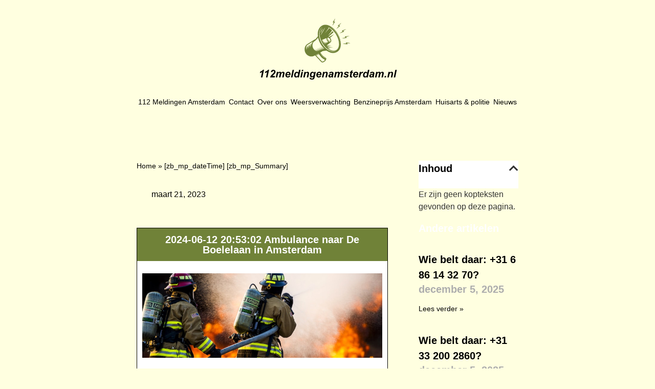

--- FILE ---
content_type: image/svg+xml
request_url: https://112meldingenamsterdam.nl/wp-content/uploads/2023/02/Frame-7002.svg
body_size: 29364
content:
<svg xmlns="http://www.w3.org/2000/svg" width="317" height="140" viewBox="0 0 317 140" fill="none"><g clip-path="url(#clip0_511_2)"><path d="M160.625 49.7346C159.583 48.6504 158.86 47.3236 158.329 45.9499C158.183 47.7029 159.251 49.6824 160.548 50.8591C161.228 51.4755 162.232 52.0438 163.077 51.7409C163.596 51.556 163.883 51.0561 163.897 50.4677C163.069 51.6015 161.551 50.7009 160.623 49.7346H160.625Z" fill="#708238"></path><path d="M164.09 17.5003C157.162 13.7692 150.522 13.3658 145.399 16.3651C139.285 19.9448 135.827 26.5653 135.689 34.435C135.654 36.385 135.761 38.3845 136.013 40.4109C134.402 42.6691 132.444 45.0775 130.17 47.2767C129.266 47.5622 128.397 47.9455 127.582 48.4226C127.321 48.5754 127.057 48.7456 126.754 48.9573L112.264 58.0157C105.457 62.0001 103.425 71.2273 107.733 78.5864C112.04 85.944 121.081 88.6887 127.854 84.7231L129.345 83.927L143.291 98.5526C144.564 100.092 146.982 100.461 148.816 99.3875C148.832 99.3781 148.848 99.3688 148.863 99.358L152.563 96.88C152.968 96.6093 153.282 96.2407 153.486 95.8172C153.559 95.714 153.628 95.6055 153.687 95.4916C155.068 92.846 155.133 92.5297 155.166 92.3595C155.385 91.2686 154.921 90.1764 153.987 89.5786L150.356 87.2534C148.765 86.2348 147.355 84.9764 146.165 83.5116L141.302 77.5316L142.704 76.7811C143.141 76.5828 143.502 76.3978 143.841 76.1995C144.655 75.7224 145.414 75.1501 146.106 74.4947C149.445 73.6451 152.856 73.3046 155.933 73.2283C157.117 74.0404 158.325 74.7762 159.546 75.4302C167.038 79.4401 173.31 79.8528 180.202 75.8175C185.327 72.8182 188.225 66.8315 188.363 58.9632C188.495 51.4139 186.052 42.9586 181.484 35.1546C176.915 27.3507 170.738 21.0813 164.09 17.5016V17.5003ZM150.122 58.8413L157.703 53.2513L149.096 57.1352L153.352 53.7472L148.046 55.6891C147.999 55.6114 147.952 55.5337 147.906 55.4559L150.868 53.0865L147.117 54.0916C147.065 53.9978 147.012 53.904 146.961 53.8115L149.323 51.8856L146.257 52.4861C146.203 52.3815 146.149 52.277 146.096 52.1725L148.224 50.465L145.474 50.8952C145.42 50.7813 145.369 50.6674 145.316 50.5535L147.33 48.9372L144.776 49.3379C144.729 49.228 144.682 49.1181 144.636 49.0082L155.748 44.6767C155.393 46.3774 155.805 48.5539 157.017 50.6259C157.668 51.7396 158.462 52.6656 159.311 53.3652L150.266 59.0369C150.218 58.9699 150.17 58.9042 150.122 58.8372V58.8413ZM163.758 52.8184C162.587 53.5033 160.185 52.3909 158.608 49.6984C157.032 47.006 157.237 44.3658 158.408 43.6796C159.579 42.9948 161.982 44.1072 163.558 46.7996C165.135 49.4921 164.929 52.1322 163.758 52.8184ZM143.947 35.6505C143.312 36.598 142.666 37.5429 141.973 38.4502C142.954 36.1491 144.148 33.9324 145.351 31.7331C146.929 28.8437 148.641 26.0092 150.478 23.2685C151.113 22.3209 151.759 21.3774 152.454 20.4688C151.474 22.7712 150.278 24.9866 149.078 27.1859C147.5 30.0753 145.783 32.9085 143.947 35.6478V35.6505ZM141.881 33.068C142.336 31.1622 143.116 29.3141 143.935 27.541C144.754 25.7693 145.664 23.9761 146.826 22.4014C146.373 24.3071 145.592 26.1552 144.772 27.9283C143.953 29.7001 143.04 31.4919 141.881 33.068ZM159.303 68.3861L165.055 68.7024L157.065 66.1909L170.373 65.9617L155.224 63.8482L166.967 62.0229L156.045 61.5846L165.061 54.1814C165.109 54.1425 165.151 54.0983 165.189 54.0514C166.991 52.4874 167.017 49.0511 165.153 45.8668C164.727 45.1378 164.241 44.4904 163.717 43.9329L173.255 35.814L161.495 42.2228C161.031 41.9856 160.563 41.8154 160.102 41.7189L171.616 31.4061C171.007 30.5953 170.376 29.8019 169.723 29.03L158.566 39.7073L168.288 27.4043C166.46 25.4275 164.458 23.6049 162.244 21.9819C162.205 21.9537 162.166 21.9269 162.127 21.8988L151.901 33.919L160.999 21.1362C160.054 20.5371 159.073 19.9997 158.08 19.4797C165.025 21.5704 172.598 28.0034 177.984 37.2038C186.332 51.4635 186.314 67.0513 177.943 71.951C172.873 74.9196 165.884 73.2953 159.306 68.3848L159.303 68.3861ZM144.701 97.3598C144.684 97.3397 144.668 97.3209 144.651 97.3035L131.035 83.0224L131.453 82.7986L134.541 85.1613L132.826 82.0642L133.375 81.7707L136.39 84.0785L134.716 81.0536L135.296 80.7427L138.239 82.9956L136.604 80.0431L137.021 79.8207L143.442 87.7158C144.642 89.1913 146.062 90.4591 147.664 91.4844L151.526 93.9584C151.766 94.1125 151.905 94.3631 151.908 94.6486C151.911 94.9341 151.777 95.1873 151.541 95.3455L147.865 97.8061C146.935 98.3355 145.451 98.2845 144.703 97.3598H144.701ZM140.652 78.5234C142.141 80.145 143.551 81.8403 144.958 83.533C145.921 84.6909 146.896 85.8033 148.046 86.783C149.139 87.7144 150.345 88.477 151.537 89.2717C152.652 90.0155 154.054 90.7057 154.212 92.1907C153.751 90.9724 152.645 90.4766 151.595 89.844C150.374 89.1082 149.139 88.3725 148.028 87.4759C145.783 85.6666 144.083 83.2274 142.379 80.9277C141.792 80.1343 141.209 79.3369 140.65 78.5234H140.652ZM117.204 67.4922C116.574 64.6121 116.587 61.7079 117.582 58.9029C117.296 59.3492 117.03 59.8102 116.799 60.3034C115.587 62.8994 115.294 65.6481 115.6 68.4719C114.97 65.5918 114.983 62.6876 115.977 59.8826C115.692 60.3289 115.425 60.7899 115.195 61.2831C113.983 63.8791 113.69 66.6278 113.995 69.4516C113.365 66.5715 113.379 63.6673 114.373 60.8623C114.088 61.3086 113.821 61.7696 113.591 62.2628C112.379 64.8587 112.086 67.6075 112.391 70.4313C111.761 67.5512 111.775 64.647 112.769 61.842C112.484 62.2882 112.217 62.7493 111.986 63.2425C110.775 65.8384 110.481 68.5872 110.787 71.411C110.157 68.5309 110.17 65.6267 111.165 62.8216C110.879 63.2679 110.613 63.729 110.382 64.2221C109.171 66.8181 108.877 69.5668 109.183 72.3906C108.553 69.5092 108.566 66.6037 109.562 63.7973C109.795 63.1419 110.079 62.5214 110.398 61.9264C111.194 61.0231 112.136 60.2351 113.221 59.5998L124.646 52.4579C124.001 53.2647 122.004 56.5388 121.614 57.3724C120.401 59.9684 120.109 62.7171 120.415 65.5409C119.785 62.6608 119.798 59.7566 120.793 56.9516C120.507 57.3979 120.241 57.8589 120.01 58.3521C118.799 60.948 118.505 63.6968 118.811 66.5206C118.181 63.6405 118.194 60.7363 119.189 57.9313C118.903 58.3776 118.636 58.8386 118.406 59.3318C117.194 61.9277 116.901 64.6765 117.206 67.5003L117.204 67.4922ZM148.326 68.8512C148.94 69.2894 149.575 69.6808 150.229 70.0319C148.972 69.7236 147.749 69.2867 146.565 68.6837C144.367 67.5646 142.487 66.01 140.81 64.2154C142.335 66.3222 144.119 68.1623 146.29 69.6124C146.86 69.993 147.448 70.3307 148.05 70.6336C146.831 70.3803 145.643 69.9997 144.481 69.4583C142.272 68.4304 140.382 66.928 138.705 65.179C140.244 67.2496 142.059 69.0442 144.268 70.3991C144.798 70.7248 145.341 71.0143 145.895 71.2729C144.813 71.0906 143.75 70.7998 142.705 70.375C140.362 69.4234 138.363 67.9345 136.602 66.1413C138.18 68.2092 140.054 69.9836 142.343 71.2515C142.807 71.5074 143.277 71.7366 143.753 71.943C142.671 71.805 141.603 71.549 140.553 71.1483C138.23 70.2624 136.249 68.8485 134.498 67.1049C136.107 69.1634 138.034 70.9204 140.386 72.0971C140.782 72.2941 141.18 72.4724 141.582 72.6332C140.537 72.5354 139.501 72.3196 138.475 71.9644C136.138 71.1536 134.153 69.784 132.392 68.0685C134.051 70.1431 136.052 71.8907 138.498 72.979C138.796 73.1117 139.095 73.2323 139.393 73.3435C138.42 73.2819 137.45 73.113 136.482 72.8182C134.097 72.0904 132.075 70.7395 130.287 69.0294C131.934 71.0451 133.905 72.715 136.32 73.7402C136.619 73.8675 136.921 73.9828 137.222 74.0873C136.272 74.0565 135.319 73.9144 134.369 73.6437C131.983 72.9656 129.976 71.6763 128.183 69.9903C129.85 71.9886 131.804 73.5392 134.215 74.547C134.589 74.7038 134.967 74.8365 135.347 74.9531C131.411 74.5108 127.672 72.0891 125.433 68.2642C122.548 63.339 122.963 57.2397 126.321 53.3197C130.411 50.6714 133.842 47.0583 136.528 43.5872C137.49 48.4119 139.298 53.3331 142.075 58.0747C144.485 62.1904 147.362 65.8022 150.518 68.819C149.856 68.5523 149.206 68.2454 148.57 67.8889C146.412 66.6827 144.569 65.0772 142.914 63.2532C144.424 65.4002 146.181 67.3207 148.326 68.8525V68.8512ZM149.757 63.4891C146.589 59.7553 144.024 55.5538 142.086 51.0601C139.77 45.6913 138.418 39.6979 138.774 33.8332C139.105 28.3853 141.069 22.7069 145.742 19.5106C146.098 19.2666 146.476 19.0589 146.849 18.8418C144.935 20.1793 143.348 21.8063 142.21 23.8608C140.878 26.2651 140.175 28.9871 139.899 31.709C139.32 37.4142 140.488 43.2079 142.512 48.5325C144.183 52.9297 146.515 57.0923 149.352 60.8422C152.81 65.4122 157.135 69.5266 162.242 72.1976C166.969 74.6703 172.536 75.922 177.643 73.8581C178.022 73.7054 178.385 73.5164 178.754 73.3395C176.612 74.5953 174.347 75.3216 171.852 75.4155C169.053 75.5213 166.286 74.9142 163.688 73.897C158.254 71.7688 153.508 67.9117 149.757 63.4904V63.4891ZM186.773 51.7838C187.142 53.9482 187.378 56.1421 187.312 58.3414C187.254 60.2458 186.992 62.0778 186.556 63.9286C187.254 60.3624 187.265 56.8243 186.714 53.2325C186.113 49.3004 184.894 45.4433 183.309 41.8007C180.055 34.3277 175.147 27.403 168.844 22.2017C165.723 19.6258 162.241 17.6785 158.367 16.5139C161.842 17.4185 165.003 18.9678 167.897 21.0987C171.165 23.5043 173.984 26.3737 176.514 29.5392C179.111 32.7892 181.301 36.4051 183.041 40.1804C184.747 43.8793 186.087 47.7632 186.773 51.7851V51.7838Z" fill="#708238"></path><path d="M168.933 16.5876C169.599 15.817 170.214 14.9995 170.812 14.1752C172.429 11.9478 173.863 9.60384 175.274 7.24375C174.299 7.28664 173.324 7.32952 172.351 7.38581C173.629 4.99222 174.85 2.54101 175.801 -0.00134277C174.957 1.01721 174.175 2.08936 173.42 3.17492C172.09 5.08336 170.867 7.05613 169.642 9.03291C170.593 9.00879 171.543 8.98333 172.494 8.94446C172.372 9.16961 172.246 9.39209 172.126 9.61724C170.93 11.8634 169.777 14.1819 168.934 16.5876H168.933Z" fill="#708238"></path><path d="M178.078 23.7389C178.971 23.1961 179.827 22.5917 180.67 21.9738C182.869 20.3629 184.935 18.5885 186.982 16.7927C186.042 16.534 185.101 16.2753 184.156 16.0314C186.106 14.1444 188.02 12.1864 189.706 10.0595C188.589 10.7698 187.517 11.5511 186.465 12.3512C184.614 13.7598 182.844 15.2621 181.072 16.7672C181.985 17.0366 182.897 17.3033 183.813 17.5579C183.628 17.7348 183.44 17.9077 183.257 18.0859C181.429 19.8563 179.621 21.7098 178.079 23.7402L178.078 23.7389Z" fill="#708238"></path><path d="M193.685 28.2741C196.121 27.0813 198.547 25.8095 200.805 24.3044C199.524 24.6355 198.263 25.0483 197.015 25.4852C194.82 26.2544 192.673 27.1363 190.523 28.0221C191.307 28.5596 192.091 29.093 192.883 29.617C191.835 30.1222 190.795 30.6462 189.77 31.1971C188.321 31.9757 186.876 32.7906 185.526 33.7314C186.543 33.4901 187.543 33.1792 188.534 32.8522C191.124 31.9985 193.635 30.9478 196.137 29.8703C195.321 29.3342 194.506 28.7981 193.683 28.2741H193.685Z" fill="#708238"></path><path d="M202.199 44.2063C201.537 43.4893 200.876 42.7723 200.203 42.0647C202.857 41.4965 205.516 40.8478 208.073 39.9338C206.75 39.9459 205.428 40.041 204.11 40.163C201.794 40.3787 199.497 40.7165 197.197 41.0555C197.829 41.7658 198.46 42.4735 199.102 43.173C197.963 43.4103 196.827 43.6676 195.699 43.9544C194.106 44.3591 192.507 44.8014 190.968 45.387C192.012 45.3991 193.059 45.3388 194.1 45.2611C196.819 45.0587 199.509 44.6446 202.198 44.205L202.199 44.2063Z" fill="#708238"></path><path d="M210.528 56.1997C209.244 55.8835 207.938 55.6476 206.632 55.4385C204.335 55.0726 202.026 54.8301 199.714 54.5888C200.148 55.4332 200.585 56.2761 201.033 57.1124C199.87 57.0588 198.706 57.0267 197.543 57.0253C195.899 57.0226 194.241 57.0535 192.604 57.2397C193.614 57.5105 194.643 57.7115 195.671 57.8951C198.355 58.3735 201.064 58.6402 203.778 58.8815C203.314 58.0224 202.852 57.1633 202.376 56.3123C205.087 56.4195 207.825 56.4517 210.527 56.2011L210.528 56.1997Z" fill="#708238"></path></g><path d="M3.34766 124.133L3.98047 121.133C6.87891 119.867 9.12109 118.395 10.707 116.715H12.7578L9.13672 134H5.75L8.24609 122.094C7.54297 122.547 6.73047 122.961 5.80859 123.336C4.89453 123.711 4.07422 123.977 3.34766 124.133ZM14.9258 124.133L15.5586 121.133C18.457 119.867 20.6992 118.395 22.2852 116.715H24.3359L20.7148 134H17.3281L19.8242 122.094C19.1211 122.547 18.3086 122.961 17.3867 123.336C16.4727 123.711 15.6523 123.977 14.9258 124.133ZM31.7773 122.176L28.4844 121.684C28.75 120.09 29.3672 118.871 30.3359 118.027C31.3125 117.176 32.5312 116.75 33.9922 116.75C35.5938 116.75 36.8516 117.184 37.7656 118.051C38.6797 118.918 39.1367 120.02 39.1367 121.355C39.1367 122.035 38.9961 122.719 38.7148 123.406C38.4336 124.086 37.9727 124.801 37.332 125.551C36.8711 126.082 36.1172 126.836 35.0703 127.812C34.0234 128.781 33.3281 129.445 32.9844 129.805C32.6484 130.156 32.3242 130.531 32.0117 130.93H37.9648L37.332 134H26.8906C27 133.156 27.2461 132.355 27.6289 131.598C28.0195 130.832 28.5039 130.121 29.082 129.465C29.6602 128.809 30.7188 127.75 32.2578 126.289C33.4141 125.18 34.1445 124.457 34.4492 124.121C34.9961 123.512 35.3711 122.984 35.5742 122.539C35.7773 122.094 35.8789 121.691 35.8789 121.332C35.8789 120.754 35.707 120.285 35.3633 119.926C35.0273 119.566 34.5977 119.387 34.0742 119.387C33.543 119.387 33.0781 119.59 32.6797 119.996C32.2812 120.395 31.9805 121.121 31.7773 122.176ZM42.2539 121.555H45.418L45.1016 123.066C46.3359 121.863 47.6328 121.262 48.9922 121.262C49.9297 121.262 50.6523 121.457 51.1602 121.848C51.668 122.238 51.9922 122.777 52.1328 123.465C52.5625 122.84 53.1797 122.316 53.9844 121.895C54.7891 121.473 55.625 121.262 56.4922 121.262C57.4844 121.262 58.2578 121.527 58.8125 122.059C59.3672 122.59 59.6445 123.293 59.6445 124.168C59.6445 124.598 59.5352 125.34 59.3164 126.395L57.7227 134H54.3594L55.9531 126.395C56.1484 125.441 56.2461 124.902 56.2461 124.777C56.2461 124.434 56.1406 124.164 55.9297 123.969C55.7266 123.766 55.418 123.664 55.0039 123.664C54.168 123.664 53.4219 124.105 52.7656 124.988C52.2891 125.621 51.8828 126.742 51.5469 128.352L50.3633 134H47L48.5703 126.477C48.75 125.609 48.8398 125.047 48.8398 124.789C48.8398 124.461 48.7266 124.191 48.5 123.98C48.2812 123.77 47.9766 123.664 47.5859 123.664C47.2188 123.664 46.8398 123.773 46.4492 123.992C46.0586 124.211 45.7148 124.512 45.418 124.895C45.1289 125.277 44.8789 125.77 44.668 126.371C44.5742 126.652 44.4219 127.289 44.2109 128.281L43.0156 134H39.6523L42.2539 121.555ZM73.2266 128.82H64.7891C64.7812 128.953 64.7773 129.055 64.7773 129.125C64.7773 129.953 65.0117 130.621 65.4805 131.129C65.957 131.637 66.5352 131.891 67.2148 131.891C68.332 131.891 69.2031 131.312 69.8281 130.156L72.8398 130.66C72.2539 131.871 71.4688 132.781 70.4844 133.391C69.5078 133.992 68.4102 134.293 67.1914 134.293C65.5195 134.293 64.1602 133.766 63.1133 132.711C62.0664 131.648 61.543 130.246 61.543 128.504C61.543 126.801 62.0156 125.285 62.9609 123.957C64.25 122.16 66.0898 121.262 68.4805 121.262C70.0039 121.262 71.2148 121.734 72.1133 122.68C73.0117 123.617 73.4609 124.934 73.4609 126.629C73.4609 127.441 73.3828 128.172 73.2266 128.82ZM70.3906 126.77C70.3984 126.621 70.4023 126.508 70.4023 126.43C70.4023 125.508 70.1953 124.816 69.7812 124.355C69.3672 123.895 68.8125 123.664 68.1172 123.664C67.4219 123.664 66.7969 123.926 66.2422 124.449C65.6953 124.973 65.3242 125.746 65.1289 126.77H70.3906ZM74.4453 134L78.043 116.82H81.3945L77.8086 134H74.4453ZM92.6445 134H89.457L89.7383 132.652C89.1289 133.238 88.5273 133.66 87.9336 133.918C87.3477 134.168 86.6836 134.293 85.9414 134.293C84.6523 134.293 83.6055 133.855 82.8008 132.98C82.0039 132.098 81.6055 130.797 81.6055 129.078C81.6055 127.086 82.168 125.285 83.293 123.676C84.418 122.066 85.9062 121.262 87.7578 121.262C89.4297 121.262 90.6836 121.926 91.5195 123.254L92.8672 116.82H96.2305L92.6445 134ZM84.875 128.938C84.875 129.828 85.0977 130.523 85.543 131.023C85.9961 131.523 86.5508 131.773 87.207 131.773C87.8164 131.773 88.3828 131.566 88.9062 131.152C89.4375 130.73 89.8594 130.09 90.1719 129.23C90.4922 128.371 90.6523 127.547 90.6523 126.758C90.6523 125.859 90.4102 125.133 89.9258 124.578C89.4414 124.023 88.8828 123.746 88.25 123.746C87.2656 123.746 86.457 124.293 85.8242 125.387C85.1914 126.48 84.875 127.664 84.875 128.938ZM99.4062 116.82H102.77L102.137 119.867H98.7734L99.4062 116.82ZM98.4219 121.555H101.785L99.1836 134H95.8203L98.4219 121.555ZM105.148 121.555H108.336L108.008 123.172C108.805 122.484 109.547 121.996 110.234 121.707C110.93 121.41 111.66 121.262 112.426 121.262C113.449 121.262 114.254 121.555 114.84 122.141C115.434 122.727 115.73 123.504 115.73 124.473C115.73 124.91 115.602 125.738 115.344 126.957L113.879 134H110.516L111.992 126.934C112.211 125.879 112.32 125.25 112.32 125.047C112.32 124.617 112.191 124.281 111.934 124.039C111.684 123.789 111.332 123.664 110.879 123.664C110.387 123.664 109.84 123.871 109.238 124.285C108.637 124.699 108.164 125.246 107.82 125.926C107.57 126.41 107.289 127.398 106.977 128.891L105.91 134H102.547L105.148 121.555ZM116.996 134.656L120.547 135.172C120.547 135.531 120.605 135.801 120.723 135.98C120.84 136.168 121.027 136.324 121.285 136.449C121.551 136.582 121.91 136.648 122.363 136.648C123.074 136.648 123.645 136.508 124.074 136.227C124.395 136.008 124.656 135.656 124.859 135.172C124.984 134.867 125.145 134.203 125.34 133.18L125.457 132.594C124.293 133.562 123.09 134.047 121.848 134.047C120.629 134.047 119.629 133.617 118.848 132.758C118.066 131.898 117.676 130.641 117.676 128.984C117.676 127.523 117.941 126.184 118.473 124.965C119.004 123.746 119.75 122.824 120.711 122.199C121.672 121.574 122.652 121.262 123.652 121.262C124.48 121.262 125.238 121.48 125.926 121.918C126.613 122.355 127.148 122.969 127.531 123.758L128 121.555H131.152L128.996 131.926C128.645 133.59 128.348 134.777 128.105 135.488C127.863 136.199 127.586 136.766 127.273 137.188C126.961 137.609 126.566 137.961 126.09 138.242C125.613 138.531 125.051 138.738 124.402 138.863C123.754 138.988 123.051 139.051 122.293 139.051C120.535 139.051 119.207 138.75 118.309 138.148C117.41 137.547 116.961 136.547 116.961 135.148C116.961 135 116.973 134.836 116.996 134.656ZM120.957 128.645C120.957 129.59 121.168 130.312 121.59 130.812C122.02 131.305 122.555 131.551 123.195 131.551C123.781 131.551 124.348 131.328 124.895 130.883C125.449 130.438 125.871 129.805 126.16 128.984C126.457 128.164 126.605 127.371 126.605 126.605C126.605 125.723 126.367 125.012 125.891 124.473C125.414 123.934 124.863 123.664 124.238 123.664C123.637 123.664 123.082 123.902 122.574 124.379C122.074 124.855 121.66 125.59 121.332 126.582C121.082 127.348 120.957 128.035 120.957 128.645ZM143.961 128.82H135.523C135.516 128.953 135.512 129.055 135.512 129.125C135.512 129.953 135.746 130.621 136.215 131.129C136.691 131.637 137.27 131.891 137.949 131.891C139.066 131.891 139.938 131.312 140.562 130.156L143.574 130.66C142.988 131.871 142.203 132.781 141.219 133.391C140.242 133.992 139.145 134.293 137.926 134.293C136.254 134.293 134.895 133.766 133.848 132.711C132.801 131.648 132.277 130.246 132.277 128.504C132.277 126.801 132.75 125.285 133.695 123.957C134.984 122.16 136.824 121.262 139.215 121.262C140.738 121.262 141.949 121.734 142.848 122.68C143.746 123.617 144.195 124.934 144.195 126.629C144.195 127.441 144.117 128.172 143.961 128.82ZM141.125 126.77C141.133 126.621 141.137 126.508 141.137 126.43C141.137 125.508 140.93 124.816 140.516 124.355C140.102 123.895 139.547 123.664 138.852 123.664C138.156 123.664 137.531 123.926 136.977 124.449C136.43 124.973 136.059 125.746 135.863 126.77H141.125ZM147.852 121.555H151.039L150.711 123.172C151.508 122.484 152.25 121.996 152.938 121.707C153.633 121.41 154.363 121.262 155.129 121.262C156.152 121.262 156.957 121.555 157.543 122.141C158.137 122.727 158.434 123.504 158.434 124.473C158.434 124.91 158.305 125.738 158.047 126.957L156.582 134H153.219L154.695 126.934C154.914 125.879 155.023 125.25 155.023 125.047C155.023 124.617 154.895 124.281 154.637 124.039C154.387 123.789 154.035 123.664 153.582 123.664C153.09 123.664 152.543 123.871 151.941 124.285C151.34 124.699 150.867 125.246 150.523 125.926C150.273 126.41 149.992 127.398 149.68 128.891L148.613 134H145.25L147.852 121.555ZM164.621 125.082L161.34 124.801C161.715 123.691 162.367 122.824 163.297 122.199C164.234 121.574 165.473 121.262 167.012 121.262C168.613 121.262 169.797 121.586 170.562 122.234C171.328 122.875 171.711 123.66 171.711 124.59C171.711 124.965 171.676 125.363 171.605 125.785C171.543 126.207 171.312 127.316 170.914 129.113C170.586 130.598 170.422 131.637 170.422 132.23C170.422 132.762 170.516 133.352 170.703 134H167.434C167.301 133.547 167.219 133.078 167.188 132.594C166.695 133.141 166.129 133.562 165.488 133.859C164.848 134.148 164.203 134.293 163.555 134.293C162.523 134.293 161.672 133.957 161 133.285C160.328 132.605 159.992 131.734 159.992 130.672C159.992 129.484 160.359 128.535 161.094 127.824C161.836 127.113 163.156 126.684 165.055 126.535C166.656 126.402 167.727 126.242 168.266 126.055C168.406 125.586 168.477 125.211 168.477 124.93C168.477 124.57 168.332 124.27 168.043 124.027C167.754 123.785 167.324 123.664 166.754 123.664C166.152 123.664 165.676 123.789 165.324 124.039C164.98 124.281 164.746 124.629 164.621 125.082ZM167.82 128.199C167.617 128.254 167.348 128.305 167.012 128.352C165.324 128.555 164.223 128.852 163.707 129.242C163.34 129.523 163.156 129.902 163.156 130.379C163.156 130.77 163.297 131.102 163.578 131.375C163.859 131.641 164.23 131.773 164.691 131.773C165.199 131.773 165.676 131.652 166.121 131.41C166.574 131.16 166.91 130.844 167.129 130.461C167.355 130.07 167.555 129.465 167.727 128.645L167.82 128.199ZM175.73 121.555H178.895L178.578 123.066C179.812 121.863 181.109 121.262 182.469 121.262C183.406 121.262 184.129 121.457 184.637 121.848C185.145 122.238 185.469 122.777 185.609 123.465C186.039 122.84 186.656 122.316 187.461 121.895C188.266 121.473 189.102 121.262 189.969 121.262C190.961 121.262 191.734 121.527 192.289 122.059C192.844 122.59 193.121 123.293 193.121 124.168C193.121 124.598 193.012 125.34 192.793 126.395L191.199 134H187.836L189.43 126.395C189.625 125.441 189.723 124.902 189.723 124.777C189.723 124.434 189.617 124.164 189.406 123.969C189.203 123.766 188.895 123.664 188.48 123.664C187.645 123.664 186.898 124.105 186.242 124.988C185.766 125.621 185.359 126.742 185.023 128.352L183.84 134H180.477L182.047 126.477C182.227 125.609 182.316 125.047 182.316 124.789C182.316 124.461 182.203 124.191 181.977 123.98C181.758 123.77 181.453 123.664 181.062 123.664C180.695 123.664 180.316 123.773 179.926 123.992C179.535 124.211 179.191 124.512 178.895 124.895C178.605 125.277 178.355 125.77 178.145 126.371C178.051 126.652 177.898 127.289 177.688 128.281L176.492 134H173.129L175.73 121.555ZM194.152 130.52L197.41 130.004C197.699 130.691 198.059 131.18 198.488 131.469C198.918 131.75 199.504 131.891 200.246 131.891C201.012 131.891 201.625 131.719 202.086 131.375C202.406 131.141 202.566 130.855 202.566 130.52C202.566 130.293 202.484 130.09 202.32 129.91C202.148 129.738 201.684 129.527 200.926 129.277C198.895 128.605 197.637 128.074 197.152 127.684C196.395 127.074 196.016 126.277 196.016 125.293C196.016 124.309 196.383 123.461 197.117 122.75C198.141 121.758 199.66 121.262 201.676 121.262C203.277 121.262 204.488 121.555 205.309 122.141C206.129 122.727 206.648 123.52 206.867 124.52L203.762 125.059C203.598 124.605 203.332 124.266 202.965 124.039C202.465 123.734 201.863 123.582 201.16 123.582C200.457 123.582 199.949 123.699 199.637 123.934C199.332 124.168 199.18 124.438 199.18 124.742C199.18 125.055 199.336 125.312 199.648 125.516C199.844 125.641 200.473 125.859 201.535 126.172C203.176 126.648 204.273 127.117 204.828 127.578C205.609 128.227 206 129.008 206 129.922C206 131.102 205.504 132.125 204.512 132.992C203.52 133.859 202.121 134.293 200.316 134.293C198.52 134.293 197.129 133.965 196.145 133.309C195.168 132.645 194.504 131.715 194.152 130.52ZM208.789 124.051L209.305 121.555H210.945L211.355 119.562L215.211 117.242L214.309 121.555H216.359L215.844 124.051H213.781L212.691 129.266C212.496 130.211 212.398 130.75 212.398 130.883C212.398 131.141 212.48 131.344 212.645 131.492C212.809 131.633 213.105 131.703 213.535 131.703C213.684 131.703 214.055 131.676 214.648 131.621L214.121 134.117C213.543 134.234 212.949 134.293 212.34 134.293C211.152 134.293 210.289 134.066 209.75 133.613C209.211 133.152 208.941 132.516 208.941 131.703C208.941 131.32 209.086 130.438 209.375 129.055L210.418 124.051H208.789ZM228.055 128.82H219.617C219.609 128.953 219.605 129.055 219.605 129.125C219.605 129.953 219.84 130.621 220.309 131.129C220.785 131.637 221.363 131.891 222.043 131.891C223.16 131.891 224.031 131.312 224.656 130.156L227.668 130.66C227.082 131.871 226.297 132.781 225.312 133.391C224.336 133.992 223.238 134.293 222.02 134.293C220.348 134.293 218.988 133.766 217.941 132.711C216.895 131.648 216.371 130.246 216.371 128.504C216.371 126.801 216.844 125.285 217.789 123.957C219.078 122.16 220.918 121.262 223.309 121.262C224.832 121.262 226.043 121.734 226.941 122.68C227.84 123.617 228.289 124.934 228.289 126.629C228.289 127.441 228.211 128.172 228.055 128.82ZM225.219 126.77C225.227 126.621 225.23 126.508 225.23 126.43C225.23 125.508 225.023 124.816 224.609 124.355C224.195 123.895 223.641 123.664 222.945 123.664C222.25 123.664 221.625 123.926 221.07 124.449C220.523 124.973 220.152 125.746 219.957 126.77H225.219ZM231.711 121.555H234.852L234.348 123.969C235.52 122.164 236.789 121.262 238.156 121.262C238.641 121.262 239.16 121.383 239.715 121.625L238.426 124.379C238.121 124.27 237.797 124.215 237.453 124.215C236.875 124.215 236.285 124.434 235.684 124.871C235.09 125.309 234.625 125.895 234.289 126.629C233.953 127.355 233.621 128.512 233.293 130.098L232.473 134H229.109L231.711 121.555ZM250.145 134H246.957L247.238 132.652C246.629 133.238 246.027 133.66 245.434 133.918C244.848 134.168 244.184 134.293 243.441 134.293C242.152 134.293 241.105 133.855 240.301 132.98C239.504 132.098 239.105 130.797 239.105 129.078C239.105 127.086 239.668 125.285 240.793 123.676C241.918 122.066 243.406 121.262 245.258 121.262C246.93 121.262 248.184 121.926 249.02 123.254L250.367 116.82H253.73L250.145 134ZM242.375 128.938C242.375 129.828 242.598 130.523 243.043 131.023C243.496 131.523 244.051 131.773 244.707 131.773C245.316 131.773 245.883 131.566 246.406 131.152C246.938 130.73 247.359 130.09 247.672 129.23C247.992 128.371 248.152 127.547 248.152 126.758C248.152 125.859 247.91 125.133 247.426 124.578C246.941 124.023 246.383 123.746 245.75 123.746C244.766 123.746 243.957 124.293 243.324 125.387C242.691 126.48 242.375 127.664 242.375 128.938ZM258.066 125.082L254.785 124.801C255.16 123.691 255.812 122.824 256.742 122.199C257.68 121.574 258.918 121.262 260.457 121.262C262.059 121.262 263.242 121.586 264.008 122.234C264.773 122.875 265.156 123.66 265.156 124.59C265.156 124.965 265.121 125.363 265.051 125.785C264.988 126.207 264.758 127.316 264.359 129.113C264.031 130.598 263.867 131.637 263.867 132.23C263.867 132.762 263.961 133.352 264.148 134H260.879C260.746 133.547 260.664 133.078 260.633 132.594C260.141 133.141 259.574 133.562 258.934 133.859C258.293 134.148 257.648 134.293 257 134.293C255.969 134.293 255.117 133.957 254.445 133.285C253.773 132.605 253.438 131.734 253.438 130.672C253.438 129.484 253.805 128.535 254.539 127.824C255.281 127.113 256.602 126.684 258.5 126.535C260.102 126.402 261.172 126.242 261.711 126.055C261.852 125.586 261.922 125.211 261.922 124.93C261.922 124.57 261.777 124.27 261.488 124.027C261.199 123.785 260.77 123.664 260.199 123.664C259.598 123.664 259.121 123.789 258.77 124.039C258.426 124.281 258.191 124.629 258.066 125.082ZM261.266 128.199C261.062 128.254 260.793 128.305 260.457 128.352C258.77 128.555 257.668 128.852 257.152 129.242C256.785 129.523 256.602 129.902 256.602 130.379C256.602 130.77 256.742 131.102 257.023 131.375C257.305 131.641 257.676 131.773 258.137 131.773C258.645 131.773 259.121 131.652 259.566 131.41C260.02 131.16 260.355 130.844 260.574 130.461C260.801 130.07 261 129.465 261.172 128.645L261.266 128.199ZM269.176 121.555H272.34L272.023 123.066C273.258 121.863 274.555 121.262 275.914 121.262C276.852 121.262 277.574 121.457 278.082 121.848C278.59 122.238 278.914 122.777 279.055 123.465C279.484 122.84 280.102 122.316 280.906 121.895C281.711 121.473 282.547 121.262 283.414 121.262C284.406 121.262 285.18 121.527 285.734 122.059C286.289 122.59 286.566 123.293 286.566 124.168C286.566 124.598 286.457 125.34 286.238 126.395L284.645 134H281.281L282.875 126.395C283.07 125.441 283.168 124.902 283.168 124.777C283.168 124.434 283.062 124.164 282.852 123.969C282.648 123.766 282.34 123.664 281.926 123.664C281.09 123.664 280.344 124.105 279.688 124.988C279.211 125.621 278.805 126.742 278.469 128.352L277.285 134H273.922L275.492 126.477C275.672 125.609 275.762 125.047 275.762 124.789C275.762 124.461 275.648 124.191 275.422 123.98C275.203 123.77 274.898 123.664 274.508 123.664C274.141 123.664 273.762 123.773 273.371 123.992C272.98 124.211 272.637 124.512 272.34 124.895C272.051 125.277 271.801 125.77 271.59 126.371C271.496 126.652 271.344 127.289 271.133 128.281L269.938 134H266.574L269.176 121.555ZM288.805 130.754H292.133L291.453 134H288.125L288.805 130.754ZM297.359 121.555H300.547L300.219 123.172C301.016 122.484 301.758 121.996 302.445 121.707C303.141 121.41 303.871 121.262 304.637 121.262C305.66 121.262 306.465 121.555 307.051 122.141C307.645 122.727 307.941 123.504 307.941 124.473C307.941 124.91 307.812 125.738 307.555 126.957L306.09 134H302.727L304.203 126.934C304.422 125.879 304.531 125.25 304.531 125.047C304.531 124.617 304.402 124.281 304.145 124.039C303.895 123.789 303.543 123.664 303.09 123.664C302.598 123.664 302.051 123.871 301.449 124.285C300.848 124.699 300.375 125.246 300.031 125.926C299.781 126.41 299.5 127.398 299.188 128.891L298.121 134H294.758L297.359 121.555ZM309.359 134L312.957 116.82H316.309L312.723 134H309.359Z" fill="black"></path><defs><clipPath id="clip0_511_2"><rect width="105.057" height="100" fill="white" transform="translate(105.472)"></rect></clipPath></defs></svg>